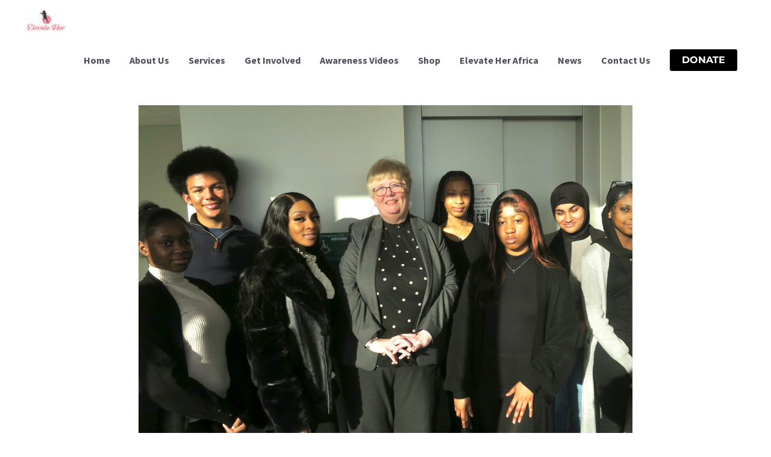

--- FILE ---
content_type: text/css
request_url: https://elevateheruk.org/wp-content/uploads/elementor/css/post-4211.css?ver=1752282641
body_size: 896
content:
.elementor-4211 .elementor-element.elementor-element-8843726{overflow:hidden;}.elementor-4211 .elementor-element.elementor-element-ded8410{--e-image-carousel-slides-to-show:1;}.elementor-4211 .elementor-element.elementor-element-4c6adee2 > .elementor-container > .elementor-column > .elementor-widget-wrap{align-content:center;align-items:center;}.elementor-4211 .elementor-element.elementor-element-4c6adee2{padding:30px 0px 0px 0px;}.elementor-widget-heading .elementor-heading-title{font-family:var( --e-global-typography-primary-font-family ), Sans-serif;font-weight:var( --e-global-typography-primary-font-weight );color:var( --e-global-color-primary );}.elementor-4211 .elementor-element.elementor-element-3a761d3{text-align:left;}.elementor-4211 .elementor-element.elementor-element-3a761d3 .elementor-heading-title{font-family:"Nerko One", Sans-serif;font-size:36px;font-weight:600;color:var( --e-global-color-primary );}.elementor-widget-text-editor{font-family:var( --e-global-typography-text-font-family ), Sans-serif;font-weight:var( --e-global-typography-text-font-weight );color:var( --e-global-color-text );}.elementor-widget-text-editor.elementor-drop-cap-view-stacked .elementor-drop-cap{background-color:var( --e-global-color-primary );}.elementor-widget-text-editor.elementor-drop-cap-view-framed .elementor-drop-cap, .elementor-widget-text-editor.elementor-drop-cap-view-default .elementor-drop-cap{color:var( --e-global-color-primary );border-color:var( --e-global-color-primary );}.elementor-4211 .elementor-element.elementor-element-981ea82{text-align:justify;font-family:"Roboto", Sans-serif;font-weight:400;}.elementor-4211 .elementor-element.elementor-element-79a119c{--spacer-size:23px;}.elementor-4211 .elementor-element.elementor-element-4c4bfa3:not(.elementor-motion-effects-element-type-background), .elementor-4211 .elementor-element.elementor-element-4c4bfa3 > .elementor-motion-effects-container > .elementor-motion-effects-layer{background-image:url("https://elevateheruk.org/wp-content/uploads/2021/05/our-story.jpg");background-position:top center;background-repeat:no-repeat;background-size:cover;}.elementor-4211 .elementor-element.elementor-element-4c4bfa3 > .elementor-background-overlay{background-color:#800D46;opacity:0.87;transition:background 0.3s, border-radius 0.3s, opacity 0.3s;}.elementor-4211 .elementor-element.elementor-element-4c4bfa3{transition:background 0.3s, border 0.3s, border-radius 0.3s, box-shadow 0.3s;}.elementor-4211 .elementor-element.elementor-element-093dde9{--spacer-size:50px;}.elementor-4211 .elementor-element.elementor-element-fb2fdbf{text-align:center;}.elementor-4211 .elementor-element.elementor-element-fb2fdbf .elementor-heading-title{color:#FFFFFF;}.elementor-4211 .elementor-element.elementor-element-faf8921{text-align:center;}.elementor-4211 .elementor-element.elementor-element-faf8921 .elementor-heading-title{color:#FFFFFF;}.elementor-4211 .elementor-element.elementor-element-532556a{text-align:center;}.elementor-4211 .elementor-element.elementor-element-532556a .elementor-heading-title{color:#FFFFFF;}.elementor-4211 .elementor-element.elementor-element-cf1bd8c{text-align:center;}.elementor-4211 .elementor-element.elementor-element-cf1bd8c .elementor-heading-title{color:#FFFFFF;}.elementor-4211 .elementor-element.elementor-element-23763d7{text-align:center;}.elementor-4211 .elementor-element.elementor-element-23763d7 .elementor-heading-title{color:#FFFFFF;}.elementor-4211 .elementor-element.elementor-element-80d582d{text-align:center;}.elementor-4211 .elementor-element.elementor-element-80d582d .elementor-heading-title{color:#FFFFFF;}.elementor-4211 .elementor-element.elementor-element-564427e{text-align:center;}.elementor-4211 .elementor-element.elementor-element-564427e .elementor-heading-title{color:#FFFFFF;}.elementor-4211 .elementor-element.elementor-element-1232898{text-align:center;}.elementor-4211 .elementor-element.elementor-element-1232898 .elementor-heading-title{color:#FFFFFF;}.elementor-4211 .elementor-element.elementor-element-7780846{--spacer-size:50px;}.elementor-4211 .elementor-element.elementor-element-ac93b59{--spacer-size:50px;}.elementor-widget-icon-box.elementor-view-stacked .elementor-icon{background-color:var( --e-global-color-primary );}.elementor-widget-icon-box.elementor-view-framed .elementor-icon, .elementor-widget-icon-box.elementor-view-default .elementor-icon{fill:var( --e-global-color-primary );color:var( --e-global-color-primary );border-color:var( --e-global-color-primary );}.elementor-widget-icon-box .elementor-icon-box-title, .elementor-widget-icon-box .elementor-icon-box-title a{font-family:var( --e-global-typography-primary-font-family ), Sans-serif;font-weight:var( --e-global-typography-primary-font-weight );}.elementor-widget-icon-box .elementor-icon-box-title{color:var( --e-global-color-primary );}.elementor-widget-icon-box:has(:hover) .elementor-icon-box-title,
					 .elementor-widget-icon-box:has(:focus) .elementor-icon-box-title{color:var( --e-global-color-primary );}.elementor-widget-icon-box .elementor-icon-box-description{font-family:var( --e-global-typography-text-font-family ), Sans-serif;font-weight:var( --e-global-typography-text-font-weight );color:var( --e-global-color-text );}.elementor-4211 .elementor-element.elementor-element-210b873{--icon-box-icon-margin:15px;}.elementor-4211 .elementor-element.elementor-element-210b873.elementor-view-stacked .elementor-icon{background-color:#FFFFFF;}.elementor-4211 .elementor-element.elementor-element-210b873.elementor-view-framed .elementor-icon, .elementor-4211 .elementor-element.elementor-element-210b873.elementor-view-default .elementor-icon{fill:#FFFFFF;color:#FFFFFF;border-color:#FFFFFF;}.elementor-4211 .elementor-element.elementor-element-210b873 .elementor-icon{font-size:33px;}.elementor-4211 .elementor-element.elementor-element-210b873 .elementor-icon-box-title, .elementor-4211 .elementor-element.elementor-element-210b873 .elementor-icon-box-title a{font-family:"Montserrat", Sans-serif;font-size:17px;font-weight:600;line-height:2.2em;}.elementor-4211 .elementor-element.elementor-element-210b873 .elementor-icon-box-title{color:#FFFFFF;}.elementor-4211 .elementor-element.elementor-element-9825302{--icon-box-icon-margin:15px;}.elementor-4211 .elementor-element.elementor-element-9825302.elementor-view-stacked .elementor-icon{background-color:#FFFFFF;}.elementor-4211 .elementor-element.elementor-element-9825302.elementor-view-framed .elementor-icon, .elementor-4211 .elementor-element.elementor-element-9825302.elementor-view-default .elementor-icon{fill:#FFFFFF;color:#FFFFFF;border-color:#FFFFFF;}.elementor-4211 .elementor-element.elementor-element-9825302 .elementor-icon{font-size:35px;}.elementor-4211 .elementor-element.elementor-element-9825302 .elementor-icon-box-title, .elementor-4211 .elementor-element.elementor-element-9825302 .elementor-icon-box-title a{font-family:"Montserrat", Sans-serif;font-size:17px;font-weight:600;}.elementor-4211 .elementor-element.elementor-element-9825302 .elementor-icon-box-title{color:#FFFFFF;}.elementor-4211 .elementor-element.elementor-element-7e80678 .elementor-repeater-item-39d74af.elementor-social-icon{background-color:var( --e-global-color-primary );}.elementor-4211 .elementor-element.elementor-element-7e80678{--grid-template-columns:repeat(0, auto);--grid-column-gap:5px;--grid-row-gap:0px;}.elementor-4211 .elementor-element.elementor-element-7e80678 .elementor-widget-container{text-align:left;}.elementor-4211 .elementor-element.elementor-element-fc095a3{--spacer-size:50px;}body.elementor-page-4211:not(.elementor-motion-effects-element-type-background), body.elementor-page-4211 > .elementor-motion-effects-container > .elementor-motion-effects-layer{background-color:#ffffff;}@media(max-width:1024px){.elementor-4211 .elementor-element.elementor-element-4c6adee2{padding:100px 25px 100px 25px;}.elementor-4211 .elementor-element.elementor-element-3a761d3{text-align:center;}.elementor-4211 .elementor-element.elementor-element-3a761d3 .elementor-heading-title{font-size:37px;}}@media(max-width:767px){.elementor-4211 .elementor-element.elementor-element-4c6adee2{padding:50px 20px 0px 20px;}.elementor-4211 .elementor-element.elementor-element-3a761d3{text-align:center;}.elementor-4211 .elementor-element.elementor-element-79a119c{--spacer-size:10px;}.elementor-4211 .elementor-element.elementor-element-7780846{--spacer-size:10px;}.elementor-4211 .elementor-element.elementor-element-ac93b59{--spacer-size:10px;}.elementor-4211 .elementor-element.elementor-element-7e80678 .elementor-widget-container{text-align:center;}}

--- FILE ---
content_type: text/css
request_url: https://elevateheruk.org/wp-content/uploads/elementor/google-fonts/css/nerkoone.css?ver=1745270084
body_size: 103
content:
/* latin-ext */
@font-face {
  font-family: 'Nerko One';
  font-style: normal;
  font-weight: 400;
  src: url(https://elevateheruk.org/wp-content/uploads/elementor/google-fonts/fonts/nerkoone-m8jqjfzsc7oxlb3zmojdezravmo.woff2) format('woff2');
  unicode-range: U+0100-02BA, U+02BD-02C5, U+02C7-02CC, U+02CE-02D7, U+02DD-02FF, U+0304, U+0308, U+0329, U+1D00-1DBF, U+1E00-1E9F, U+1EF2-1EFF, U+2020, U+20A0-20AB, U+20AD-20C0, U+2113, U+2C60-2C7F, U+A720-A7FF;
}
/* latin */
@font-face {
  font-family: 'Nerko One';
  font-style: normal;
  font-weight: 400;
  src: url(https://elevateheruk.org/wp-content/uploads/elementor/google-fonts/fonts/nerkoone-m8jqjfzsc7oxlb3zmojdd5ra.woff2) format('woff2');
  unicode-range: U+0000-00FF, U+0131, U+0152-0153, U+02BB-02BC, U+02C6, U+02DA, U+02DC, U+0304, U+0308, U+0329, U+2000-206F, U+20AC, U+2122, U+2191, U+2193, U+2212, U+2215, U+FEFF, U+FFFD;
}
